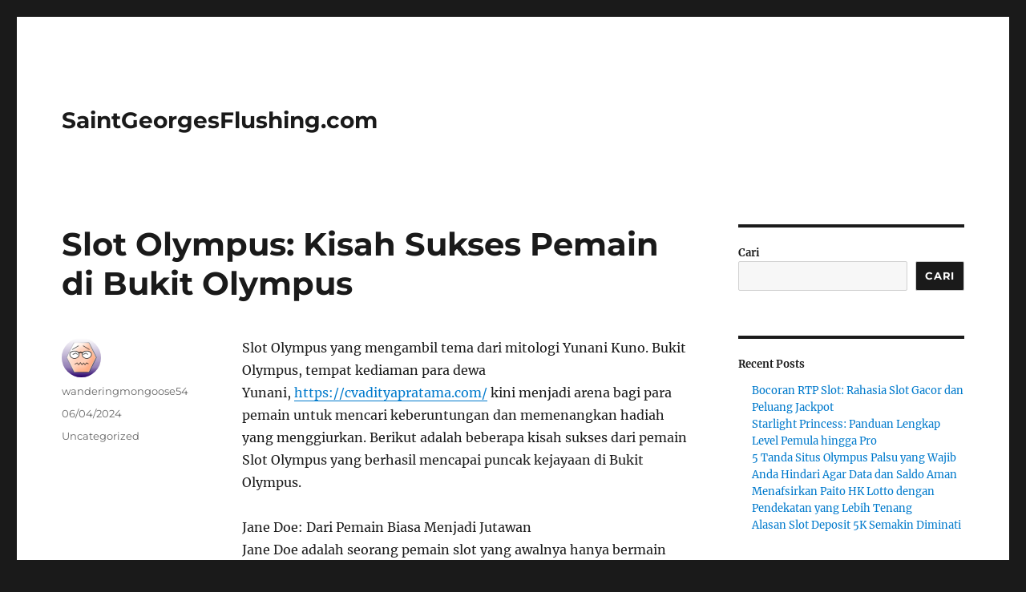

--- FILE ---
content_type: text/html; charset=UTF-8
request_url: https://www.saintgeorgesflushing.org/slot-olympus-kisah-sukses-pemain-di-bukit-olympus/
body_size: 12589
content:
<!DOCTYPE html>
<html lang="id" class="no-js">
<head>
	<meta charset="UTF-8">
	<meta name="viewport" content="width=device-width, initial-scale=1.0">
	<link rel="profile" href="https://gmpg.org/xfn/11">
		<script>(function(html){html.className = html.className.replace(/\bno-js\b/,'js')})(document.documentElement);</script>
<meta name='robots' content='index, follow, max-image-preview:large, max-snippet:-1, max-video-preview:-1' />

	<!-- This site is optimized with the Yoast SEO plugin v26.8 - https://yoast.com/product/yoast-seo-wordpress/ -->
	<title>Slot Olympus: Kisah Sukses Pemain di Bukit Olympus - SaintGeorgesFlushing.com</title>
	<link rel="canonical" href="https://www.saintgeorgesflushing.org/slot-olympus-kisah-sukses-pemain-di-bukit-olympus/" />
	<meta property="og:locale" content="id_ID" />
	<meta property="og:type" content="article" />
	<meta property="og:title" content="Slot Olympus: Kisah Sukses Pemain di Bukit Olympus - SaintGeorgesFlushing.com" />
	<meta property="og:description" content="Slot Olympus yang mengambil tema dari mitologi Yunani Kuno. Bukit Olympus, tempat kediaman para dewa Yunani, https://cvadityapratama.com/ kini menjadi arena bagi para pemain untuk mencari keberuntungan dan memenangkan hadiah yang menggiurkan. Berikut adalah beberapa kisah sukses dari pemain Slot Olympus yang berhasil mencapai puncak kejayaan di Bukit Olympus. Jane Doe: Dari Pemain Biasa Menjadi Jutawan Jane &hellip; Continue reading &quot;Slot Olympus: Kisah Sukses Pemain di Bukit Olympus&quot;" />
	<meta property="og:url" content="https://www.saintgeorgesflushing.org/slot-olympus-kisah-sukses-pemain-di-bukit-olympus/" />
	<meta property="og:site_name" content="SaintGeorgesFlushing.com" />
	<meta property="article:published_time" content="2024-06-04T02:03:31+00:00" />
	<meta name="author" content="wanderingmongoose54" />
	<meta name="twitter:card" content="summary_large_image" />
	<meta name="twitter:label1" content="Ditulis oleh" />
	<meta name="twitter:data1" content="wanderingmongoose54" />
	<meta name="twitter:label2" content="Estimasi waktu membaca" />
	<meta name="twitter:data2" content="2 menit" />
	<script type="application/ld+json" class="yoast-schema-graph">{"@context":"https://schema.org","@graph":[{"@type":"Article","@id":"https://www.saintgeorgesflushing.org/slot-olympus-kisah-sukses-pemain-di-bukit-olympus/#article","isPartOf":{"@id":"https://www.saintgeorgesflushing.org/slot-olympus-kisah-sukses-pemain-di-bukit-olympus/"},"author":{"name":"wanderingmongoose54","@id":"https://www.saintgeorgesflushing.org/#/schema/person/b2f1cfd3a808cb2cefa02c434d9480d5"},"headline":"Slot Olympus: Kisah Sukses Pemain di Bukit Olympus","datePublished":"2024-06-04T02:03:31+00:00","mainEntityOfPage":{"@id":"https://www.saintgeorgesflushing.org/slot-olympus-kisah-sukses-pemain-di-bukit-olympus/"},"wordCount":352,"articleSection":["Uncategorized"],"inLanguage":"id"},{"@type":"WebPage","@id":"https://www.saintgeorgesflushing.org/slot-olympus-kisah-sukses-pemain-di-bukit-olympus/","url":"https://www.saintgeorgesflushing.org/slot-olympus-kisah-sukses-pemain-di-bukit-olympus/","name":"Slot Olympus: Kisah Sukses Pemain di Bukit Olympus - SaintGeorgesFlushing.com","isPartOf":{"@id":"https://www.saintgeorgesflushing.org/#website"},"datePublished":"2024-06-04T02:03:31+00:00","author":{"@id":"https://www.saintgeorgesflushing.org/#/schema/person/b2f1cfd3a808cb2cefa02c434d9480d5"},"breadcrumb":{"@id":"https://www.saintgeorgesflushing.org/slot-olympus-kisah-sukses-pemain-di-bukit-olympus/#breadcrumb"},"inLanguage":"id","potentialAction":[{"@type":"ReadAction","target":["https://www.saintgeorgesflushing.org/slot-olympus-kisah-sukses-pemain-di-bukit-olympus/"]}]},{"@type":"BreadcrumbList","@id":"https://www.saintgeorgesflushing.org/slot-olympus-kisah-sukses-pemain-di-bukit-olympus/#breadcrumb","itemListElement":[{"@type":"ListItem","position":1,"name":"Home","item":"https://www.saintgeorgesflushing.org/"},{"@type":"ListItem","position":2,"name":"Slot Olympus: Kisah Sukses Pemain di Bukit Olympus"}]},{"@type":"WebSite","@id":"https://www.saintgeorgesflushing.org/#website","url":"https://www.saintgeorgesflushing.org/","name":"SaintGeorgesFlushing.com","description":"","potentialAction":[{"@type":"SearchAction","target":{"@type":"EntryPoint","urlTemplate":"https://www.saintgeorgesflushing.org/?s={search_term_string}"},"query-input":{"@type":"PropertyValueSpecification","valueRequired":true,"valueName":"search_term_string"}}],"inLanguage":"id"},{"@type":"Person","@id":"https://www.saintgeorgesflushing.org/#/schema/person/b2f1cfd3a808cb2cefa02c434d9480d5","name":"wanderingmongoose54","image":{"@type":"ImageObject","inLanguage":"id","@id":"https://www.saintgeorgesflushing.org/#/schema/person/image/","url":"https://secure.gravatar.com/avatar/826c5bdf52a80c7169d1d863881d83736bcc0d6e0e34f7ce75623e8d11594f63?s=96&d=wavatar&r=g","contentUrl":"https://secure.gravatar.com/avatar/826c5bdf52a80c7169d1d863881d83736bcc0d6e0e34f7ce75623e8d11594f63?s=96&d=wavatar&r=g","caption":"wanderingmongoose54"},"sameAs":["https://www.saintgeorgesflushing.org"],"url":"https://www.saintgeorgesflushing.org/author/wanderingmongoose54/"}]}</script>
	<!-- / Yoast SEO plugin. -->


<link rel="alternate" type="application/rss+xml" title="SaintGeorgesFlushing.com &raquo; Feed" href="https://www.saintgeorgesflushing.org/feed/" />
<link rel="alternate" type="application/rss+xml" title="SaintGeorgesFlushing.com &raquo; Umpan Komentar" href="https://www.saintgeorgesflushing.org/comments/feed/" />
<link rel="alternate" title="oEmbed (JSON)" type="application/json+oembed" href="https://www.saintgeorgesflushing.org/wp-json/oembed/1.0/embed?url=https%3A%2F%2Fwww.saintgeorgesflushing.org%2Fslot-olympus-kisah-sukses-pemain-di-bukit-olympus%2F" />
<link rel="alternate" title="oEmbed (XML)" type="text/xml+oembed" href="https://www.saintgeorgesflushing.org/wp-json/oembed/1.0/embed?url=https%3A%2F%2Fwww.saintgeorgesflushing.org%2Fslot-olympus-kisah-sukses-pemain-di-bukit-olympus%2F&#038;format=xml" />
<style id='wp-img-auto-sizes-contain-inline-css'>
img:is([sizes=auto i],[sizes^="auto," i]){contain-intrinsic-size:3000px 1500px}
/*# sourceURL=wp-img-auto-sizes-contain-inline-css */
</style>
<style id='wp-emoji-styles-inline-css'>

	img.wp-smiley, img.emoji {
		display: inline !important;
		border: none !important;
		box-shadow: none !important;
		height: 1em !important;
		width: 1em !important;
		margin: 0 0.07em !important;
		vertical-align: -0.1em !important;
		background: none !important;
		padding: 0 !important;
	}
/*# sourceURL=wp-emoji-styles-inline-css */
</style>
<style id='wp-block-library-inline-css'>
:root{--wp-block-synced-color:#7a00df;--wp-block-synced-color--rgb:122,0,223;--wp-bound-block-color:var(--wp-block-synced-color);--wp-editor-canvas-background:#ddd;--wp-admin-theme-color:#007cba;--wp-admin-theme-color--rgb:0,124,186;--wp-admin-theme-color-darker-10:#006ba1;--wp-admin-theme-color-darker-10--rgb:0,107,160.5;--wp-admin-theme-color-darker-20:#005a87;--wp-admin-theme-color-darker-20--rgb:0,90,135;--wp-admin-border-width-focus:2px}@media (min-resolution:192dpi){:root{--wp-admin-border-width-focus:1.5px}}.wp-element-button{cursor:pointer}:root .has-very-light-gray-background-color{background-color:#eee}:root .has-very-dark-gray-background-color{background-color:#313131}:root .has-very-light-gray-color{color:#eee}:root .has-very-dark-gray-color{color:#313131}:root .has-vivid-green-cyan-to-vivid-cyan-blue-gradient-background{background:linear-gradient(135deg,#00d084,#0693e3)}:root .has-purple-crush-gradient-background{background:linear-gradient(135deg,#34e2e4,#4721fb 50%,#ab1dfe)}:root .has-hazy-dawn-gradient-background{background:linear-gradient(135deg,#faaca8,#dad0ec)}:root .has-subdued-olive-gradient-background{background:linear-gradient(135deg,#fafae1,#67a671)}:root .has-atomic-cream-gradient-background{background:linear-gradient(135deg,#fdd79a,#004a59)}:root .has-nightshade-gradient-background{background:linear-gradient(135deg,#330968,#31cdcf)}:root .has-midnight-gradient-background{background:linear-gradient(135deg,#020381,#2874fc)}:root{--wp--preset--font-size--normal:16px;--wp--preset--font-size--huge:42px}.has-regular-font-size{font-size:1em}.has-larger-font-size{font-size:2.625em}.has-normal-font-size{font-size:var(--wp--preset--font-size--normal)}.has-huge-font-size{font-size:var(--wp--preset--font-size--huge)}.has-text-align-center{text-align:center}.has-text-align-left{text-align:left}.has-text-align-right{text-align:right}.has-fit-text{white-space:nowrap!important}#end-resizable-editor-section{display:none}.aligncenter{clear:both}.items-justified-left{justify-content:flex-start}.items-justified-center{justify-content:center}.items-justified-right{justify-content:flex-end}.items-justified-space-between{justify-content:space-between}.screen-reader-text{border:0;clip-path:inset(50%);height:1px;margin:-1px;overflow:hidden;padding:0;position:absolute;width:1px;word-wrap:normal!important}.screen-reader-text:focus{background-color:#ddd;clip-path:none;color:#444;display:block;font-size:1em;height:auto;left:5px;line-height:normal;padding:15px 23px 14px;text-decoration:none;top:5px;width:auto;z-index:100000}html :where(.has-border-color){border-style:solid}html :where([style*=border-top-color]){border-top-style:solid}html :where([style*=border-right-color]){border-right-style:solid}html :where([style*=border-bottom-color]){border-bottom-style:solid}html :where([style*=border-left-color]){border-left-style:solid}html :where([style*=border-width]){border-style:solid}html :where([style*=border-top-width]){border-top-style:solid}html :where([style*=border-right-width]){border-right-style:solid}html :where([style*=border-bottom-width]){border-bottom-style:solid}html :where([style*=border-left-width]){border-left-style:solid}html :where(img[class*=wp-image-]){height:auto;max-width:100%}:where(figure){margin:0 0 1em}html :where(.is-position-sticky){--wp-admin--admin-bar--position-offset:var(--wp-admin--admin-bar--height,0px)}@media screen and (max-width:600px){html :where(.is-position-sticky){--wp-admin--admin-bar--position-offset:0px}}

/*# sourceURL=wp-block-library-inline-css */
</style><style id='wp-block-archives-inline-css'>
.wp-block-archives{box-sizing:border-box}.wp-block-archives-dropdown label{display:block}
/*# sourceURL=https://www.saintgeorgesflushing.org/wp-includes/blocks/archives/style.min.css */
</style>
<style id='wp-block-categories-inline-css'>
.wp-block-categories{box-sizing:border-box}.wp-block-categories.alignleft{margin-right:2em}.wp-block-categories.alignright{margin-left:2em}.wp-block-categories.wp-block-categories-dropdown.aligncenter{text-align:center}.wp-block-categories .wp-block-categories__label{display:block;width:100%}
/*# sourceURL=https://www.saintgeorgesflushing.org/wp-includes/blocks/categories/style.min.css */
</style>
<style id='wp-block-heading-inline-css'>
h1:where(.wp-block-heading).has-background,h2:where(.wp-block-heading).has-background,h3:where(.wp-block-heading).has-background,h4:where(.wp-block-heading).has-background,h5:where(.wp-block-heading).has-background,h6:where(.wp-block-heading).has-background{padding:1.25em 2.375em}h1.has-text-align-left[style*=writing-mode]:where([style*=vertical-lr]),h1.has-text-align-right[style*=writing-mode]:where([style*=vertical-rl]),h2.has-text-align-left[style*=writing-mode]:where([style*=vertical-lr]),h2.has-text-align-right[style*=writing-mode]:where([style*=vertical-rl]),h3.has-text-align-left[style*=writing-mode]:where([style*=vertical-lr]),h3.has-text-align-right[style*=writing-mode]:where([style*=vertical-rl]),h4.has-text-align-left[style*=writing-mode]:where([style*=vertical-lr]),h4.has-text-align-right[style*=writing-mode]:where([style*=vertical-rl]),h5.has-text-align-left[style*=writing-mode]:where([style*=vertical-lr]),h5.has-text-align-right[style*=writing-mode]:where([style*=vertical-rl]),h6.has-text-align-left[style*=writing-mode]:where([style*=vertical-lr]),h6.has-text-align-right[style*=writing-mode]:where([style*=vertical-rl]){rotate:180deg}
/*# sourceURL=https://www.saintgeorgesflushing.org/wp-includes/blocks/heading/style.min.css */
</style>
<style id='wp-block-latest-comments-inline-css'>
ol.wp-block-latest-comments{box-sizing:border-box;margin-left:0}:where(.wp-block-latest-comments:not([style*=line-height] .wp-block-latest-comments__comment)){line-height:1.1}:where(.wp-block-latest-comments:not([style*=line-height] .wp-block-latest-comments__comment-excerpt p)){line-height:1.8}.has-dates :where(.wp-block-latest-comments:not([style*=line-height])),.has-excerpts :where(.wp-block-latest-comments:not([style*=line-height])){line-height:1.5}.wp-block-latest-comments .wp-block-latest-comments{padding-left:0}.wp-block-latest-comments__comment{list-style:none;margin-bottom:1em}.has-avatars .wp-block-latest-comments__comment{list-style:none;min-height:2.25em}.has-avatars .wp-block-latest-comments__comment .wp-block-latest-comments__comment-excerpt,.has-avatars .wp-block-latest-comments__comment .wp-block-latest-comments__comment-meta{margin-left:3.25em}.wp-block-latest-comments__comment-excerpt p{font-size:.875em;margin:.36em 0 1.4em}.wp-block-latest-comments__comment-date{display:block;font-size:.75em}.wp-block-latest-comments .avatar,.wp-block-latest-comments__comment-avatar{border-radius:1.5em;display:block;float:left;height:2.5em;margin-right:.75em;width:2.5em}.wp-block-latest-comments[class*=-font-size] a,.wp-block-latest-comments[style*=font-size] a{font-size:inherit}
/*# sourceURL=https://www.saintgeorgesflushing.org/wp-includes/blocks/latest-comments/style.min.css */
</style>
<style id='wp-block-latest-posts-inline-css'>
.wp-block-latest-posts{box-sizing:border-box}.wp-block-latest-posts.alignleft{margin-right:2em}.wp-block-latest-posts.alignright{margin-left:2em}.wp-block-latest-posts.wp-block-latest-posts__list{list-style:none}.wp-block-latest-posts.wp-block-latest-posts__list li{clear:both;overflow-wrap:break-word}.wp-block-latest-posts.is-grid{display:flex;flex-wrap:wrap}.wp-block-latest-posts.is-grid li{margin:0 1.25em 1.25em 0;width:100%}@media (min-width:600px){.wp-block-latest-posts.columns-2 li{width:calc(50% - .625em)}.wp-block-latest-posts.columns-2 li:nth-child(2n){margin-right:0}.wp-block-latest-posts.columns-3 li{width:calc(33.33333% - .83333em)}.wp-block-latest-posts.columns-3 li:nth-child(3n){margin-right:0}.wp-block-latest-posts.columns-4 li{width:calc(25% - .9375em)}.wp-block-latest-posts.columns-4 li:nth-child(4n){margin-right:0}.wp-block-latest-posts.columns-5 li{width:calc(20% - 1em)}.wp-block-latest-posts.columns-5 li:nth-child(5n){margin-right:0}.wp-block-latest-posts.columns-6 li{width:calc(16.66667% - 1.04167em)}.wp-block-latest-posts.columns-6 li:nth-child(6n){margin-right:0}}:root :where(.wp-block-latest-posts.is-grid){padding:0}:root :where(.wp-block-latest-posts.wp-block-latest-posts__list){padding-left:0}.wp-block-latest-posts__post-author,.wp-block-latest-posts__post-date{display:block;font-size:.8125em}.wp-block-latest-posts__post-excerpt,.wp-block-latest-posts__post-full-content{margin-bottom:1em;margin-top:.5em}.wp-block-latest-posts__featured-image a{display:inline-block}.wp-block-latest-posts__featured-image img{height:auto;max-width:100%;width:auto}.wp-block-latest-posts__featured-image.alignleft{float:left;margin-right:1em}.wp-block-latest-posts__featured-image.alignright{float:right;margin-left:1em}.wp-block-latest-posts__featured-image.aligncenter{margin-bottom:1em;text-align:center}
/*# sourceURL=https://www.saintgeorgesflushing.org/wp-includes/blocks/latest-posts/style.min.css */
</style>
<style id='wp-block-search-inline-css'>
.wp-block-search__button{margin-left:10px;word-break:normal}.wp-block-search__button.has-icon{line-height:0}.wp-block-search__button svg{height:1.25em;min-height:24px;min-width:24px;width:1.25em;fill:currentColor;vertical-align:text-bottom}:where(.wp-block-search__button){border:1px solid #ccc;padding:6px 10px}.wp-block-search__inside-wrapper{display:flex;flex:auto;flex-wrap:nowrap;max-width:100%}.wp-block-search__label{width:100%}.wp-block-search.wp-block-search__button-only .wp-block-search__button{box-sizing:border-box;display:flex;flex-shrink:0;justify-content:center;margin-left:0;max-width:100%}.wp-block-search.wp-block-search__button-only .wp-block-search__inside-wrapper{min-width:0!important;transition-property:width}.wp-block-search.wp-block-search__button-only .wp-block-search__input{flex-basis:100%;transition-duration:.3s}.wp-block-search.wp-block-search__button-only.wp-block-search__searchfield-hidden,.wp-block-search.wp-block-search__button-only.wp-block-search__searchfield-hidden .wp-block-search__inside-wrapper{overflow:hidden}.wp-block-search.wp-block-search__button-only.wp-block-search__searchfield-hidden .wp-block-search__input{border-left-width:0!important;border-right-width:0!important;flex-basis:0;flex-grow:0;margin:0;min-width:0!important;padding-left:0!important;padding-right:0!important;width:0!important}:where(.wp-block-search__input){appearance:none;border:1px solid #949494;flex-grow:1;font-family:inherit;font-size:inherit;font-style:inherit;font-weight:inherit;letter-spacing:inherit;line-height:inherit;margin-left:0;margin-right:0;min-width:3rem;padding:8px;text-decoration:unset!important;text-transform:inherit}:where(.wp-block-search__button-inside .wp-block-search__inside-wrapper){background-color:#fff;border:1px solid #949494;box-sizing:border-box;padding:4px}:where(.wp-block-search__button-inside .wp-block-search__inside-wrapper) .wp-block-search__input{border:none;border-radius:0;padding:0 4px}:where(.wp-block-search__button-inside .wp-block-search__inside-wrapper) .wp-block-search__input:focus{outline:none}:where(.wp-block-search__button-inside .wp-block-search__inside-wrapper) :where(.wp-block-search__button){padding:4px 8px}.wp-block-search.aligncenter .wp-block-search__inside-wrapper{margin:auto}.wp-block[data-align=right] .wp-block-search.wp-block-search__button-only .wp-block-search__inside-wrapper{float:right}
/*# sourceURL=https://www.saintgeorgesflushing.org/wp-includes/blocks/search/style.min.css */
</style>
<style id='wp-block-search-theme-inline-css'>
.wp-block-search .wp-block-search__label{font-weight:700}.wp-block-search__button{border:1px solid #ccc;padding:.375em .625em}
/*# sourceURL=https://www.saintgeorgesflushing.org/wp-includes/blocks/search/theme.min.css */
</style>
<style id='wp-block-group-inline-css'>
.wp-block-group{box-sizing:border-box}:where(.wp-block-group.wp-block-group-is-layout-constrained){position:relative}
/*# sourceURL=https://www.saintgeorgesflushing.org/wp-includes/blocks/group/style.min.css */
</style>
<style id='wp-block-group-theme-inline-css'>
:where(.wp-block-group.has-background){padding:1.25em 2.375em}
/*# sourceURL=https://www.saintgeorgesflushing.org/wp-includes/blocks/group/theme.min.css */
</style>
<style id='global-styles-inline-css'>
:root{--wp--preset--aspect-ratio--square: 1;--wp--preset--aspect-ratio--4-3: 4/3;--wp--preset--aspect-ratio--3-4: 3/4;--wp--preset--aspect-ratio--3-2: 3/2;--wp--preset--aspect-ratio--2-3: 2/3;--wp--preset--aspect-ratio--16-9: 16/9;--wp--preset--aspect-ratio--9-16: 9/16;--wp--preset--color--black: #000000;--wp--preset--color--cyan-bluish-gray: #abb8c3;--wp--preset--color--white: #fff;--wp--preset--color--pale-pink: #f78da7;--wp--preset--color--vivid-red: #cf2e2e;--wp--preset--color--luminous-vivid-orange: #ff6900;--wp--preset--color--luminous-vivid-amber: #fcb900;--wp--preset--color--light-green-cyan: #7bdcb5;--wp--preset--color--vivid-green-cyan: #00d084;--wp--preset--color--pale-cyan-blue: #8ed1fc;--wp--preset--color--vivid-cyan-blue: #0693e3;--wp--preset--color--vivid-purple: #9b51e0;--wp--preset--color--dark-gray: #1a1a1a;--wp--preset--color--medium-gray: #686868;--wp--preset--color--light-gray: #e5e5e5;--wp--preset--color--blue-gray: #4d545c;--wp--preset--color--bright-blue: #007acc;--wp--preset--color--light-blue: #9adffd;--wp--preset--color--dark-brown: #402b30;--wp--preset--color--medium-brown: #774e24;--wp--preset--color--dark-red: #640c1f;--wp--preset--color--bright-red: #ff675f;--wp--preset--color--yellow: #ffef8e;--wp--preset--gradient--vivid-cyan-blue-to-vivid-purple: linear-gradient(135deg,rgb(6,147,227) 0%,rgb(155,81,224) 100%);--wp--preset--gradient--light-green-cyan-to-vivid-green-cyan: linear-gradient(135deg,rgb(122,220,180) 0%,rgb(0,208,130) 100%);--wp--preset--gradient--luminous-vivid-amber-to-luminous-vivid-orange: linear-gradient(135deg,rgb(252,185,0) 0%,rgb(255,105,0) 100%);--wp--preset--gradient--luminous-vivid-orange-to-vivid-red: linear-gradient(135deg,rgb(255,105,0) 0%,rgb(207,46,46) 100%);--wp--preset--gradient--very-light-gray-to-cyan-bluish-gray: linear-gradient(135deg,rgb(238,238,238) 0%,rgb(169,184,195) 100%);--wp--preset--gradient--cool-to-warm-spectrum: linear-gradient(135deg,rgb(74,234,220) 0%,rgb(151,120,209) 20%,rgb(207,42,186) 40%,rgb(238,44,130) 60%,rgb(251,105,98) 80%,rgb(254,248,76) 100%);--wp--preset--gradient--blush-light-purple: linear-gradient(135deg,rgb(255,206,236) 0%,rgb(152,150,240) 100%);--wp--preset--gradient--blush-bordeaux: linear-gradient(135deg,rgb(254,205,165) 0%,rgb(254,45,45) 50%,rgb(107,0,62) 100%);--wp--preset--gradient--luminous-dusk: linear-gradient(135deg,rgb(255,203,112) 0%,rgb(199,81,192) 50%,rgb(65,88,208) 100%);--wp--preset--gradient--pale-ocean: linear-gradient(135deg,rgb(255,245,203) 0%,rgb(182,227,212) 50%,rgb(51,167,181) 100%);--wp--preset--gradient--electric-grass: linear-gradient(135deg,rgb(202,248,128) 0%,rgb(113,206,126) 100%);--wp--preset--gradient--midnight: linear-gradient(135deg,rgb(2,3,129) 0%,rgb(40,116,252) 100%);--wp--preset--font-size--small: 13px;--wp--preset--font-size--medium: 20px;--wp--preset--font-size--large: 36px;--wp--preset--font-size--x-large: 42px;--wp--preset--spacing--20: 0.44rem;--wp--preset--spacing--30: 0.67rem;--wp--preset--spacing--40: 1rem;--wp--preset--spacing--50: 1.5rem;--wp--preset--spacing--60: 2.25rem;--wp--preset--spacing--70: 3.38rem;--wp--preset--spacing--80: 5.06rem;--wp--preset--shadow--natural: 6px 6px 9px rgba(0, 0, 0, 0.2);--wp--preset--shadow--deep: 12px 12px 50px rgba(0, 0, 0, 0.4);--wp--preset--shadow--sharp: 6px 6px 0px rgba(0, 0, 0, 0.2);--wp--preset--shadow--outlined: 6px 6px 0px -3px rgb(255, 255, 255), 6px 6px rgb(0, 0, 0);--wp--preset--shadow--crisp: 6px 6px 0px rgb(0, 0, 0);}:where(.is-layout-flex){gap: 0.5em;}:where(.is-layout-grid){gap: 0.5em;}body .is-layout-flex{display: flex;}.is-layout-flex{flex-wrap: wrap;align-items: center;}.is-layout-flex > :is(*, div){margin: 0;}body .is-layout-grid{display: grid;}.is-layout-grid > :is(*, div){margin: 0;}:where(.wp-block-columns.is-layout-flex){gap: 2em;}:where(.wp-block-columns.is-layout-grid){gap: 2em;}:where(.wp-block-post-template.is-layout-flex){gap: 1.25em;}:where(.wp-block-post-template.is-layout-grid){gap: 1.25em;}.has-black-color{color: var(--wp--preset--color--black) !important;}.has-cyan-bluish-gray-color{color: var(--wp--preset--color--cyan-bluish-gray) !important;}.has-white-color{color: var(--wp--preset--color--white) !important;}.has-pale-pink-color{color: var(--wp--preset--color--pale-pink) !important;}.has-vivid-red-color{color: var(--wp--preset--color--vivid-red) !important;}.has-luminous-vivid-orange-color{color: var(--wp--preset--color--luminous-vivid-orange) !important;}.has-luminous-vivid-amber-color{color: var(--wp--preset--color--luminous-vivid-amber) !important;}.has-light-green-cyan-color{color: var(--wp--preset--color--light-green-cyan) !important;}.has-vivid-green-cyan-color{color: var(--wp--preset--color--vivid-green-cyan) !important;}.has-pale-cyan-blue-color{color: var(--wp--preset--color--pale-cyan-blue) !important;}.has-vivid-cyan-blue-color{color: var(--wp--preset--color--vivid-cyan-blue) !important;}.has-vivid-purple-color{color: var(--wp--preset--color--vivid-purple) !important;}.has-black-background-color{background-color: var(--wp--preset--color--black) !important;}.has-cyan-bluish-gray-background-color{background-color: var(--wp--preset--color--cyan-bluish-gray) !important;}.has-white-background-color{background-color: var(--wp--preset--color--white) !important;}.has-pale-pink-background-color{background-color: var(--wp--preset--color--pale-pink) !important;}.has-vivid-red-background-color{background-color: var(--wp--preset--color--vivid-red) !important;}.has-luminous-vivid-orange-background-color{background-color: var(--wp--preset--color--luminous-vivid-orange) !important;}.has-luminous-vivid-amber-background-color{background-color: var(--wp--preset--color--luminous-vivid-amber) !important;}.has-light-green-cyan-background-color{background-color: var(--wp--preset--color--light-green-cyan) !important;}.has-vivid-green-cyan-background-color{background-color: var(--wp--preset--color--vivid-green-cyan) !important;}.has-pale-cyan-blue-background-color{background-color: var(--wp--preset--color--pale-cyan-blue) !important;}.has-vivid-cyan-blue-background-color{background-color: var(--wp--preset--color--vivid-cyan-blue) !important;}.has-vivid-purple-background-color{background-color: var(--wp--preset--color--vivid-purple) !important;}.has-black-border-color{border-color: var(--wp--preset--color--black) !important;}.has-cyan-bluish-gray-border-color{border-color: var(--wp--preset--color--cyan-bluish-gray) !important;}.has-white-border-color{border-color: var(--wp--preset--color--white) !important;}.has-pale-pink-border-color{border-color: var(--wp--preset--color--pale-pink) !important;}.has-vivid-red-border-color{border-color: var(--wp--preset--color--vivid-red) !important;}.has-luminous-vivid-orange-border-color{border-color: var(--wp--preset--color--luminous-vivid-orange) !important;}.has-luminous-vivid-amber-border-color{border-color: var(--wp--preset--color--luminous-vivid-amber) !important;}.has-light-green-cyan-border-color{border-color: var(--wp--preset--color--light-green-cyan) !important;}.has-vivid-green-cyan-border-color{border-color: var(--wp--preset--color--vivid-green-cyan) !important;}.has-pale-cyan-blue-border-color{border-color: var(--wp--preset--color--pale-cyan-blue) !important;}.has-vivid-cyan-blue-border-color{border-color: var(--wp--preset--color--vivid-cyan-blue) !important;}.has-vivid-purple-border-color{border-color: var(--wp--preset--color--vivid-purple) !important;}.has-vivid-cyan-blue-to-vivid-purple-gradient-background{background: var(--wp--preset--gradient--vivid-cyan-blue-to-vivid-purple) !important;}.has-light-green-cyan-to-vivid-green-cyan-gradient-background{background: var(--wp--preset--gradient--light-green-cyan-to-vivid-green-cyan) !important;}.has-luminous-vivid-amber-to-luminous-vivid-orange-gradient-background{background: var(--wp--preset--gradient--luminous-vivid-amber-to-luminous-vivid-orange) !important;}.has-luminous-vivid-orange-to-vivid-red-gradient-background{background: var(--wp--preset--gradient--luminous-vivid-orange-to-vivid-red) !important;}.has-very-light-gray-to-cyan-bluish-gray-gradient-background{background: var(--wp--preset--gradient--very-light-gray-to-cyan-bluish-gray) !important;}.has-cool-to-warm-spectrum-gradient-background{background: var(--wp--preset--gradient--cool-to-warm-spectrum) !important;}.has-blush-light-purple-gradient-background{background: var(--wp--preset--gradient--blush-light-purple) !important;}.has-blush-bordeaux-gradient-background{background: var(--wp--preset--gradient--blush-bordeaux) !important;}.has-luminous-dusk-gradient-background{background: var(--wp--preset--gradient--luminous-dusk) !important;}.has-pale-ocean-gradient-background{background: var(--wp--preset--gradient--pale-ocean) !important;}.has-electric-grass-gradient-background{background: var(--wp--preset--gradient--electric-grass) !important;}.has-midnight-gradient-background{background: var(--wp--preset--gradient--midnight) !important;}.has-small-font-size{font-size: var(--wp--preset--font-size--small) !important;}.has-medium-font-size{font-size: var(--wp--preset--font-size--medium) !important;}.has-large-font-size{font-size: var(--wp--preset--font-size--large) !important;}.has-x-large-font-size{font-size: var(--wp--preset--font-size--x-large) !important;}
/*# sourceURL=global-styles-inline-css */
</style>

<style id='classic-theme-styles-inline-css'>
/*! This file is auto-generated */
.wp-block-button__link{color:#fff;background-color:#32373c;border-radius:9999px;box-shadow:none;text-decoration:none;padding:calc(.667em + 2px) calc(1.333em + 2px);font-size:1.125em}.wp-block-file__button{background:#32373c;color:#fff;text-decoration:none}
/*# sourceURL=/wp-includes/css/classic-themes.min.css */
</style>
<link rel='stylesheet' id='twentysixteen-fonts-css' href='https://www.saintgeorgesflushing.org/wp-content/themes/twentysixteen/fonts/merriweather-plus-montserrat-plus-inconsolata.css?ver=20230328' media='all' />
<link rel='stylesheet' id='genericons-css' href='https://www.saintgeorgesflushing.org/wp-content/themes/twentysixteen/genericons/genericons.css?ver=20201208' media='all' />
<link rel='stylesheet' id='twentysixteen-style-css' href='https://www.saintgeorgesflushing.org/wp-content/themes/twentysixteen/style.css?ver=20250715' media='all' />
<link rel='stylesheet' id='twentysixteen-block-style-css' href='https://www.saintgeorgesflushing.org/wp-content/themes/twentysixteen/css/blocks.css?ver=20240817' media='all' />
<script src="https://www.saintgeorgesflushing.org/wp-includes/js/jquery/jquery.min.js?ver=3.7.1" id="jquery-core-js"></script>
<script src="https://www.saintgeorgesflushing.org/wp-includes/js/jquery/jquery-migrate.min.js?ver=3.4.1" id="jquery-migrate-js"></script>
<script id="twentysixteen-script-js-extra">
var screenReaderText = {"expand":"expand child menu","collapse":"collapse child menu"};
//# sourceURL=twentysixteen-script-js-extra
</script>
<script src="https://www.saintgeorgesflushing.org/wp-content/themes/twentysixteen/js/functions.js?ver=20230629" id="twentysixteen-script-js" defer data-wp-strategy="defer"></script>
<link rel="https://api.w.org/" href="https://www.saintgeorgesflushing.org/wp-json/" /><link rel="alternate" title="JSON" type="application/json" href="https://www.saintgeorgesflushing.org/wp-json/wp/v2/posts/917" /><link rel="EditURI" type="application/rsd+xml" title="RSD" href="https://www.saintgeorgesflushing.org/xmlrpc.php?rsd" />
<meta name="generator" content="WordPress 6.9" />
<link rel='shortlink' href='https://www.saintgeorgesflushing.org/?p=917' />
</head>

<body class="wp-singular post-template-default single single-post postid-917 single-format-standard wp-embed-responsive wp-theme-twentysixteen">
<div id="page" class="site">
	<div class="site-inner">
		<a class="skip-link screen-reader-text" href="#content">
			Skip to content		</a>

		<header id="masthead" class="site-header">
			<div class="site-header-main">
				<div class="site-branding">
																					<p class="site-title"><a href="https://www.saintgeorgesflushing.org/" rel="home" >SaintGeorgesFlushing.com</a></p>
										</div><!-- .site-branding -->

							</div><!-- .site-header-main -->

					</header><!-- .site-header -->

		<div id="content" class="site-content">

<div id="primary" class="content-area">
	<main id="main" class="site-main">
		
<article id="post-917" class="post-917 post type-post status-publish format-standard hentry category-uncategorized">
	<header class="entry-header">
		<h1 class="entry-title">Slot Olympus: Kisah Sukses Pemain di Bukit Olympus</h1>	</header><!-- .entry-header -->

	
	
	<div class="entry-content">
		<p>Slot Olympus yang mengambil tema dari mitologi Yunani Kuno. Bukit Olympus, tempat kediaman para dewa Yunani, <a href="https://cvadityapratama.com/">https://cvadityapratama.com/</a> kini menjadi arena bagi para pemain untuk mencari keberuntungan dan memenangkan hadiah yang menggiurkan. Berikut adalah beberapa kisah sukses dari pemain Slot Olympus yang berhasil mencapai puncak kejayaan di Bukit Olympus.</p>
<p>Jane Doe: Dari Pemain Biasa Menjadi Jutawan<br />
Jane Doe adalah seorang pemain slot yang awalnya hanya bermain untuk hiburan. Namun, suatu hari, ketika bermain Slot Olympus, Jane berhasil memenangkan jackpot progresif yang mencapai jutaan dolar. Dari pemain biasa, Jane berubah menjadi jutawan dalam sekejap mata. Kisah sukses Jane menjadi inspirasi bagi banyak pemain lain yang berharap mengikuti jejaknya di Bukit Olympus.</p>
<p>John Smith: Strategi Menang di Slot Olympus<br />
John Smith adalah seorang pemain yang percaya bahwa kemenangan di slot tidak hanya bergantung pada keberuntungan, tetapi juga strategi. Dengan menggunakan strategi taruhan yang cermat, manfaatkan fitur bonus, dan mengelola bankroll dengan bijak, John berhasil memenangkan hadiah besar di Slot Olympus. Kisah sukses John menunjukkan bahwa dengan strategi yang tepat, siapa saja bisa berhasil di Bukit Olympus.</p>
<p>Emily Johnson: Konsistensi Menuju Kesuksesan<br />
Emily Johnson mewakili kisah sukses yang didasarkan pada konsistensi dan ketekunan. Dengan bermain Slot Olympus secara teratur dan selalu mematuhi anggaran yang telah ditetapkan, Emily berhasil memenangkan hadiah yang signifikan. Kisah Emily menunjukkan bahwa kesuksesan di Bukit Olympus tidak selalu tentang keberuntungan semalam, tetapi juga tentang konsistensi dalam bermain dan mengelola bankroll.</p>
<p>Kesimpulan<br />
Kisah sukses para pemain di Slot Olympus menunjukkan bahwa Bukit Olympus bukan hanya tempat kediaman para dewa Yunani, tetapi juga arena bagi para pemain untuk mencapai kesuksesan dan memenangkan hadiah besar. Dari kisah Jane Doe yang berubah menjadi jutawan, John Smith yang menang dengan strategi, hingga Emily Johnson yang konsisten, setiap pemain memiliki cerita unik tentang bagaimana mereka berhasil di Bukit Olympus. Untuk para pemain yang ingin mengikuti jejak mereka, ingatlah bahwa kunci sukses adalah kombinasi antara strategi yang baik, pengelolaan bankroll yang efektif, dan sedikit keberuntungan. Jadi, siapkan diri Anda untuk petualangan di Bukit Olympus dan siapkan strategi Anda untuk mungkin menjadi bagian dari kisah sukses berikutnya di Slot Olympus!</p>
	</div><!-- .entry-content -->

	<footer class="entry-footer">
		<span class="byline"><img alt='' src='https://secure.gravatar.com/avatar/826c5bdf52a80c7169d1d863881d83736bcc0d6e0e34f7ce75623e8d11594f63?s=49&#038;d=wavatar&#038;r=g' srcset='https://secure.gravatar.com/avatar/826c5bdf52a80c7169d1d863881d83736bcc0d6e0e34f7ce75623e8d11594f63?s=98&#038;d=wavatar&#038;r=g 2x' class='avatar avatar-49 photo' height='49' width='49' decoding='async'/><span class="screen-reader-text">Author </span><span class="author vcard"><a class="url fn n" href="https://www.saintgeorgesflushing.org/author/wanderingmongoose54/">wanderingmongoose54</a></span></span><span class="posted-on"><span class="screen-reader-text">Posted on </span><a href="https://www.saintgeorgesflushing.org/slot-olympus-kisah-sukses-pemain-di-bukit-olympus/" rel="bookmark"><time class="entry-date published updated" datetime="2024-06-04T09:03:31+07:00">06/04/2024</time></a></span><span class="cat-links"><span class="screen-reader-text">Categories </span><a href="https://www.saintgeorgesflushing.org/category/uncategorized/" rel="category tag">Uncategorized</a></span>			</footer><!-- .entry-footer -->
</article><!-- #post-917 -->

	<nav class="navigation post-navigation" aria-label="Pos">
		<h2 class="screen-reader-text">Navigasi pos</h2>
		<div class="nav-links"><div class="nav-previous"><a href="https://www.saintgeorgesflushing.org/situs-slot-depo-25-bonus-25-adalah-permainan-judi-yang-sangat-populer-di-kalangan-penggemar-judi-online/" rel="prev"><span class="meta-nav" aria-hidden="true">Previous</span> <span class="screen-reader-text">Previous post:</span> <span class="post-title">Situs Slot Depo 25 Bonus 25 Adalah Permainan Judi Yang Sangat Populer Di Kalangan Penggemar Judi Online</span></a></div><div class="nav-next"><a href="https://www.saintgeorgesflushing.org/keamanan-adalah-faktor-penting-dalam-perjudian-online/" rel="next"><span class="meta-nav" aria-hidden="true">Next</span> <span class="screen-reader-text">Next post:</span> <span class="post-title">Keamanan Adalah Faktor Penting Dalam Perjudian Online</span></a></div></div>
	</nav>
	</main><!-- .site-main -->

	
</div><!-- .content-area -->


	<aside id="secondary" class="sidebar widget-area">
		<section id="block-2" class="widget widget_block widget_search"><form role="search" method="get" action="https://www.saintgeorgesflushing.org/" class="wp-block-search__button-outside wp-block-search__text-button wp-block-search"    ><label class="wp-block-search__label" for="wp-block-search__input-1" >Cari</label><div class="wp-block-search__inside-wrapper" ><input class="wp-block-search__input" id="wp-block-search__input-1" placeholder="" value="" type="search" name="s" required /><button aria-label="Cari" class="wp-block-search__button wp-element-button" type="submit" >Cari</button></div></form></section><section id="block-3" class="widget widget_block">
<div class="wp-block-group"><div class="wp-block-group__inner-container is-layout-flow wp-block-group-is-layout-flow">
<h4 class="wp-block-heading">Recent Posts</h4>


<ul class="wp-block-latest-posts__list wp-block-latest-posts"><li><a class="wp-block-latest-posts__post-title" href="https://www.saintgeorgesflushing.org/bocoran-rtp-slot-rahasia-slot-gacor-dan-peluang-jackpot/">Bocoran RTP Slot: Rahasia Slot Gacor dan Peluang Jackpot</a></li>
<li><a class="wp-block-latest-posts__post-title" href="https://www.saintgeorgesflushing.org/starlight-princess-panduan-lengkap-level-pemula-hingga-pro/">Starlight Princess: Panduan Lengkap Level Pemula hingga Pro</a></li>
<li><a class="wp-block-latest-posts__post-title" href="https://www.saintgeorgesflushing.org/5-tanda-situs-olympus-palsu-yang-wajib-anda-hindari-agar-data-dan-saldo-aman/">5 Tanda Situs Olympus Palsu yang Wajib Anda Hindari Agar Data dan Saldo Aman</a></li>
<li><a class="wp-block-latest-posts__post-title" href="https://www.saintgeorgesflushing.org/menafsirkan-paito-hk-lotto-dengan-pendekatan-yang-lebih-tenang/">Menafsirkan Paito HK Lotto dengan Pendekatan yang Lebih Tenang</a></li>
<li><a class="wp-block-latest-posts__post-title" href="https://www.saintgeorgesflushing.org/alasan-slot-deposit-5k-semakin-diminati/">Alasan Slot Deposit 5K Semakin Diminati</a></li>
</ul></div></div>
</section><section id="block-4" class="widget widget_block">
<div class="wp-block-group"><div class="wp-block-group__inner-container is-layout-flow wp-block-group-is-layout-flow">
<h4 class="wp-block-heading">Recent Comments</h4>


<div class="no-comments wp-block-latest-comments">Tidak ada komentar untuk ditampilkan.</div></div></div>
</section><section id="block-5" class="widget widget_block">
<div class="wp-block-group"><div class="wp-block-group__inner-container is-layout-flow wp-block-group-is-layout-flow">
<h4 class="wp-block-heading">Archives</h4>


<ul class="wp-block-archives-list wp-block-archives">	<li><a href='https://www.saintgeorgesflushing.org/2026/01/'>Januari 2026</a></li>
	<li><a href='https://www.saintgeorgesflushing.org/2025/12/'>Desember 2025</a></li>
	<li><a href='https://www.saintgeorgesflushing.org/2025/11/'>November 2025</a></li>
	<li><a href='https://www.saintgeorgesflushing.org/2025/10/'>Oktober 2025</a></li>
	<li><a href='https://www.saintgeorgesflushing.org/2025/09/'>September 2025</a></li>
	<li><a href='https://www.saintgeorgesflushing.org/2025/07/'>Juli 2025</a></li>
	<li><a href='https://www.saintgeorgesflushing.org/2025/06/'>Juni 2025</a></li>
	<li><a href='https://www.saintgeorgesflushing.org/2025/05/'>Mei 2025</a></li>
	<li><a href='https://www.saintgeorgesflushing.org/2025/04/'>April 2025</a></li>
	<li><a href='https://www.saintgeorgesflushing.org/2025/03/'>Maret 2025</a></li>
	<li><a href='https://www.saintgeorgesflushing.org/2025/02/'>Februari 2025</a></li>
	<li><a href='https://www.saintgeorgesflushing.org/2025/01/'>Januari 2025</a></li>
	<li><a href='https://www.saintgeorgesflushing.org/2024/12/'>Desember 2024</a></li>
	<li><a href='https://www.saintgeorgesflushing.org/2024/11/'>November 2024</a></li>
	<li><a href='https://www.saintgeorgesflushing.org/2024/10/'>Oktober 2024</a></li>
	<li><a href='https://www.saintgeorgesflushing.org/2024/09/'>September 2024</a></li>
	<li><a href='https://www.saintgeorgesflushing.org/2024/08/'>Agustus 2024</a></li>
	<li><a href='https://www.saintgeorgesflushing.org/2024/07/'>Juli 2024</a></li>
	<li><a href='https://www.saintgeorgesflushing.org/2024/06/'>Juni 2024</a></li>
	<li><a href='https://www.saintgeorgesflushing.org/2024/05/'>Mei 2024</a></li>
	<li><a href='https://www.saintgeorgesflushing.org/2024/04/'>April 2024</a></li>
	<li><a href='https://www.saintgeorgesflushing.org/2024/03/'>Maret 2024</a></li>
	<li><a href='https://www.saintgeorgesflushing.org/2024/02/'>Februari 2024</a></li>
	<li><a href='https://www.saintgeorgesflushing.org/2024/01/'>Januari 2024</a></li>
</ul></div></div>
</section><section id="block-6" class="widget widget_block">
<div class="wp-block-group"><div class="wp-block-group__inner-container is-layout-flow wp-block-group-is-layout-flow">
<h4 class="wp-block-heading">Categories</h4>


<ul class="wp-block-categories-list wp-block-categories">	<li class="cat-item cat-item-653"><a href="https://www.saintgeorgesflushing.org/category/alam/">Alam</a>
</li>
	<li class="cat-item cat-item-229"><a href="https://www.saintgeorgesflushing.org/category/animal/">Animal</a>
</li>
	<li class="cat-item cat-item-448"><a href="https://www.saintgeorgesflushing.org/category/applications/">Applications</a>
</li>
	<li class="cat-item cat-item-3"><a href="https://www.saintgeorgesflushing.org/category/berita/">Berita</a>
</li>
	<li class="cat-item cat-item-1499"><a href="https://www.saintgeorgesflushing.org/category/budaya/">Budaya</a>
</li>
	<li class="cat-item cat-item-206"><a href="https://www.saintgeorgesflushing.org/category/car/">Car</a>
</li>
	<li class="cat-item cat-item-360"><a href="https://www.saintgeorgesflushing.org/category/celebrity/">Celebrity</a>
</li>
	<li class="cat-item cat-item-344"><a href="https://www.saintgeorgesflushing.org/category/charity/">Charity</a>
</li>
	<li class="cat-item cat-item-214"><a href="https://www.saintgeorgesflushing.org/category/computer/">Computer</a>
</li>
	<li class="cat-item cat-item-169"><a href="https://www.saintgeorgesflushing.org/category/country/">Country</a>
</li>
	<li class="cat-item cat-item-274"><a href="https://www.saintgeorgesflushing.org/category/crime/">Crime</a>
</li>
	<li class="cat-item cat-item-2436"><a href="https://www.saintgeorgesflushing.org/category/deja-vu/">Déjà Vu</a>
</li>
	<li class="cat-item cat-item-264"><a href="https://www.saintgeorgesflushing.org/category/designer/">Designer</a>
</li>
	<li class="cat-item cat-item-258"><a href="https://www.saintgeorgesflushing.org/category/drink/">Drink</a>
</li>
	<li class="cat-item cat-item-290"><a href="https://www.saintgeorgesflushing.org/category/e-commerce/">E-commerce</a>
</li>
	<li class="cat-item cat-item-2592"><a href="https://www.saintgeorgesflushing.org/category/ekonomi-global/">Ekonomi Global</a>
</li>
	<li class="cat-item cat-item-252"><a href="https://www.saintgeorgesflushing.org/category/extraterrestrial/">Extraterrestrial</a>
</li>
	<li class="cat-item cat-item-311"><a href="https://www.saintgeorgesflushing.org/category/factory/">Factory</a>
</li>
	<li class="cat-item cat-item-237"><a href="https://www.saintgeorgesflushing.org/category/fashion/">Fashion</a>
</li>
	<li class="cat-item cat-item-805"><a href="https://www.saintgeorgesflushing.org/category/film/">Film</a>
</li>
	<li class="cat-item cat-item-475"><a href="https://www.saintgeorgesflushing.org/category/flight/">Flight</a>
</li>
	<li class="cat-item cat-item-546"><a href="https://www.saintgeorgesflushing.org/category/food/">Food</a>
</li>
	<li class="cat-item cat-item-1452"><a href="https://www.saintgeorgesflushing.org/category/game/">Game</a>
</li>
	<li class="cat-item cat-item-2617"><a href="https://www.saintgeorgesflushing.org/category/game-online/">game online</a>
</li>
	<li class="cat-item cat-item-462"><a href="https://www.saintgeorgesflushing.org/category/gang/">Gang</a>
</li>
	<li class="cat-item cat-item-365"><a href="https://www.saintgeorgesflushing.org/category/generation/">Generation</a>
</li>
	<li class="cat-item cat-item-194"><a href="https://www.saintgeorgesflushing.org/category/hair/">Hair</a>
</li>
	<li class="cat-item cat-item-284"><a href="https://www.saintgeorgesflushing.org/category/haunted/">Haunted</a>
</li>
	<li class="cat-item cat-item-862"><a href="https://www.saintgeorgesflushing.org/category/health/">Health</a>
</li>
	<li class="cat-item cat-item-2026"><a href="https://www.saintgeorgesflushing.org/category/hukum/">Hukum</a>
</li>
	<li class="cat-item cat-item-222"><a href="https://www.saintgeorgesflushing.org/category/influencer/">Influencer</a>
</li>
	<li class="cat-item cat-item-2591"><a href="https://www.saintgeorgesflushing.org/category/internasional/">Internasional</a>
</li>
	<li class="cat-item cat-item-376"><a href="https://www.saintgeorgesflushing.org/category/island/">Island</a>
</li>
	<li class="cat-item cat-item-1500"><a href="https://www.saintgeorgesflushing.org/category/jepang/">Jepang</a>
</li>
	<li class="cat-item cat-item-391"><a href="https://www.saintgeorgesflushing.org/category/jewelry/">Jewelry</a>
</li>
	<li class="cat-item cat-item-159"><a href="https://www.saintgeorgesflushing.org/category/job/">Job</a>
</li>
	<li class="cat-item cat-item-2560"><a href="https://www.saintgeorgesflushing.org/category/kebijakan-publik/">Kebijakan Publik</a>
</li>
	<li class="cat-item cat-item-2550"><a href="https://www.saintgeorgesflushing.org/category/kesehatan/">kesehatan</a>
</li>
	<li class="cat-item cat-item-243"><a href="https://www.saintgeorgesflushing.org/category/king/">King</a>
</li>
	<li class="cat-item cat-item-2492"><a href="https://www.saintgeorgesflushing.org/category/kreatif/">Kreatif</a>
</li>
	<li class="cat-item cat-item-318"><a href="https://www.saintgeorgesflushing.org/category/luxury/">Luxury</a>
</li>
	<li class="cat-item cat-item-380"><a href="https://www.saintgeorgesflushing.org/category/model/">Model</a>
</li>
	<li class="cat-item cat-item-280"><a href="https://www.saintgeorgesflushing.org/category/mystery/">Mystery</a>
</li>
	<li class="cat-item cat-item-2559"><a href="https://www.saintgeorgesflushing.org/category/nasional/">nasional</a>
</li>
	<li class="cat-item cat-item-2023"><a href="https://www.saintgeorgesflushing.org/category/panduan/">Panduan</a>
</li>
	<li class="cat-item cat-item-2565"><a href="https://www.saintgeorgesflushing.org/category/pertahanan/">Pertahanan</a>
</li>
	<li class="cat-item cat-item-466"><a href="https://www.saintgeorgesflushing.org/category/pregnancy/">Pregnancy</a>
</li>
	<li class="cat-item cat-item-444"><a href="https://www.saintgeorgesflushing.org/category/president/">President</a>
</li>
	<li class="cat-item cat-item-307"><a href="https://www.saintgeorgesflushing.org/category/princess/">Princess</a>
</li>
	<li class="cat-item cat-item-163"><a href="https://www.saintgeorgesflushing.org/category/relationship/">Relationship</a>
</li>
	<li class="cat-item cat-item-404"><a href="https://www.saintgeorgesflushing.org/category/religion/">Religion</a>
</li>
	<li class="cat-item cat-item-293"><a href="https://www.saintgeorgesflushing.org/category/rich/">Rich</a>
</li>
	<li class="cat-item cat-item-371"><a href="https://www.saintgeorgesflushing.org/category/scientist/">Scientist</a>
</li>
	<li class="cat-item cat-item-2204"><a href="https://www.saintgeorgesflushing.org/category/sepakbola/">Sepakbola</a>
</li>
	<li class="cat-item cat-item-432"><a href="https://www.saintgeorgesflushing.org/category/shop/">Shop</a>
</li>
	<li class="cat-item cat-item-189"><a href="https://www.saintgeorgesflushing.org/category/shopping/">Shopping</a>
</li>
	<li class="cat-item cat-item-417"><a href="https://www.saintgeorgesflushing.org/category/show/">Show</a>
</li>
	<li class="cat-item cat-item-300"><a href="https://www.saintgeorgesflushing.org/category/smartphone/">Smartphone</a>
</li>
	<li class="cat-item cat-item-268"><a href="https://www.saintgeorgesflushing.org/category/sport/">Sport</a>
</li>
	<li class="cat-item cat-item-2548"><a href="https://www.saintgeorgesflushing.org/category/startup/">Startup</a>
</li>
	<li class="cat-item cat-item-352"><a href="https://www.saintgeorgesflushing.org/category/success/">Success</a>
</li>
	<li class="cat-item cat-item-154"><a href="https://www.saintgeorgesflushing.org/category/tale/">Tale</a>
</li>
	<li class="cat-item cat-item-2564"><a href="https://www.saintgeorgesflushing.org/category/teknologi/">Teknologi</a>
</li>
	<li class="cat-item cat-item-652"><a href="https://www.saintgeorgesflushing.org/category/tradisi/">Tradisi</a>
</li>
	<li class="cat-item cat-item-519"><a href="https://www.saintgeorgesflushing.org/category/travel/">Travel</a>
</li>
	<li class="cat-item cat-item-1"><a href="https://www.saintgeorgesflushing.org/category/uncategorized/">Uncategorized</a>
</li>
	<li class="cat-item cat-item-326"><a href="https://www.saintgeorgesflushing.org/category/victorian/">Victorian</a>
</li>
	<li class="cat-item cat-item-182"><a href="https://www.saintgeorgesflushing.org/category/wedding/">Wedding</a>
</li>
	<li class="cat-item cat-item-175"><a href="https://www.saintgeorgesflushing.org/category/woman/">Woman</a>
</li>
</ul></div></div>
</section><section id="block-11" class="widget widget_block">
<div class="wp-block-group"><div class="wp-block-group__inner-container is-layout-constrained wp-block-group-is-layout-constrained">
<h4 class="wp-block-heading">Kunjungi:</h4>



<p><a href="https://www.hotelwildair.com/">RTP Slot</a></p>
<p><a href="https://joyofcalabriafinefoods.net/">Slot Depo 10k</a></p>
<p><a href="https://www.cocohotelandcasino.com/">Casino Live</a></p>
<p><a href="https://www.broadwayhousebistro.com/">Slot dana</a></p>
<p><a href="https://crystal-pizza.com/">Joker gaming</a></p>
<p><a href="https://coffeekeller.com/">Pg Soft</a></p>
<p><a href="https://evolutioncoolingandheating.com/">Bonus New Member 100</a></p>
<p><a href="https://www.milanofamilypizza.com/">slot gacor</a></p>
<p><a href="https://fieldsapplianceservice.com/">Slot Server Thailand Super Gacor</a></p>
<p><a href="https://shastalakefloors.com/">slot kamboja</a></p>
<p><a href="https://masmumtaz.com/">toto slot</a></p>
<p><a href="https://www.msoya.com/">Trisula88</a></p>
<p><a href="https://id.quora.com/profile/Babayo-Semangat">https://id.quora.com/profile/Babayo-Semangat</a></p>
<p><a href="https://lynk.id/medusa88-alternatif">https://lynk.id/medusa88-alternatif</a></p>
<p><a href="https://lesushi.net/japanese/">https://lesushi.net/japanese/</a></p>
<p><a href="https://moranashop.com/products/">main medusa 88</a></p>
<p><a href="https://medusa88.com/">medusa88</a></p>
</div></div>
</section>	</aside><!-- .sidebar .widget-area -->

		</div><!-- .site-content -->

		<footer id="colophon" class="site-footer">
			
			
			<div class="site-info">
								<span class="site-title"><a href="https://www.saintgeorgesflushing.org/" rel="home">SaintGeorgesFlushing.com</a></span>
								<a href="https://wordpress.org/" class="imprint">
					Proudly powered by WordPress				</a>
			</div><!-- .site-info -->
		</footer><!-- .site-footer -->
	</div><!-- .site-inner -->
</div><!-- .site -->

<script type="speculationrules">
{"prefetch":[{"source":"document","where":{"and":[{"href_matches":"/*"},{"not":{"href_matches":["/wp-*.php","/wp-admin/*","/wp-content/uploads/*","/wp-content/*","/wp-content/plugins/*","/wp-content/themes/twentysixteen/*","/*\\?(.+)"]}},{"not":{"selector_matches":"a[rel~=\"nofollow\"]"}},{"not":{"selector_matches":".no-prefetch, .no-prefetch a"}}]},"eagerness":"conservative"}]}
</script>
<script id="wp-emoji-settings" type="application/json">
{"baseUrl":"https://s.w.org/images/core/emoji/17.0.2/72x72/","ext":".png","svgUrl":"https://s.w.org/images/core/emoji/17.0.2/svg/","svgExt":".svg","source":{"concatemoji":"https://www.saintgeorgesflushing.org/wp-includes/js/wp-emoji-release.min.js?ver=6.9"}}
</script>
<script type="module">
/*! This file is auto-generated */
const a=JSON.parse(document.getElementById("wp-emoji-settings").textContent),o=(window._wpemojiSettings=a,"wpEmojiSettingsSupports"),s=["flag","emoji"];function i(e){try{var t={supportTests:e,timestamp:(new Date).valueOf()};sessionStorage.setItem(o,JSON.stringify(t))}catch(e){}}function c(e,t,n){e.clearRect(0,0,e.canvas.width,e.canvas.height),e.fillText(t,0,0);t=new Uint32Array(e.getImageData(0,0,e.canvas.width,e.canvas.height).data);e.clearRect(0,0,e.canvas.width,e.canvas.height),e.fillText(n,0,0);const a=new Uint32Array(e.getImageData(0,0,e.canvas.width,e.canvas.height).data);return t.every((e,t)=>e===a[t])}function p(e,t){e.clearRect(0,0,e.canvas.width,e.canvas.height),e.fillText(t,0,0);var n=e.getImageData(16,16,1,1);for(let e=0;e<n.data.length;e++)if(0!==n.data[e])return!1;return!0}function u(e,t,n,a){switch(t){case"flag":return n(e,"\ud83c\udff3\ufe0f\u200d\u26a7\ufe0f","\ud83c\udff3\ufe0f\u200b\u26a7\ufe0f")?!1:!n(e,"\ud83c\udde8\ud83c\uddf6","\ud83c\udde8\u200b\ud83c\uddf6")&&!n(e,"\ud83c\udff4\udb40\udc67\udb40\udc62\udb40\udc65\udb40\udc6e\udb40\udc67\udb40\udc7f","\ud83c\udff4\u200b\udb40\udc67\u200b\udb40\udc62\u200b\udb40\udc65\u200b\udb40\udc6e\u200b\udb40\udc67\u200b\udb40\udc7f");case"emoji":return!a(e,"\ud83e\u1fac8")}return!1}function f(e,t,n,a){let r;const o=(r="undefined"!=typeof WorkerGlobalScope&&self instanceof WorkerGlobalScope?new OffscreenCanvas(300,150):document.createElement("canvas")).getContext("2d",{willReadFrequently:!0}),s=(o.textBaseline="top",o.font="600 32px Arial",{});return e.forEach(e=>{s[e]=t(o,e,n,a)}),s}function r(e){var t=document.createElement("script");t.src=e,t.defer=!0,document.head.appendChild(t)}a.supports={everything:!0,everythingExceptFlag:!0},new Promise(t=>{let n=function(){try{var e=JSON.parse(sessionStorage.getItem(o));if("object"==typeof e&&"number"==typeof e.timestamp&&(new Date).valueOf()<e.timestamp+604800&&"object"==typeof e.supportTests)return e.supportTests}catch(e){}return null}();if(!n){if("undefined"!=typeof Worker&&"undefined"!=typeof OffscreenCanvas&&"undefined"!=typeof URL&&URL.createObjectURL&&"undefined"!=typeof Blob)try{var e="postMessage("+f.toString()+"("+[JSON.stringify(s),u.toString(),c.toString(),p.toString()].join(",")+"));",a=new Blob([e],{type:"text/javascript"});const r=new Worker(URL.createObjectURL(a),{name:"wpTestEmojiSupports"});return void(r.onmessage=e=>{i(n=e.data),r.terminate(),t(n)})}catch(e){}i(n=f(s,u,c,p))}t(n)}).then(e=>{for(const n in e)a.supports[n]=e[n],a.supports.everything=a.supports.everything&&a.supports[n],"flag"!==n&&(a.supports.everythingExceptFlag=a.supports.everythingExceptFlag&&a.supports[n]);var t;a.supports.everythingExceptFlag=a.supports.everythingExceptFlag&&!a.supports.flag,a.supports.everything||((t=a.source||{}).concatemoji?r(t.concatemoji):t.wpemoji&&t.twemoji&&(r(t.twemoji),r(t.wpemoji)))});
//# sourceURL=https://www.saintgeorgesflushing.org/wp-includes/js/wp-emoji-loader.min.js
</script>
<script defer src="https://static.cloudflareinsights.com/beacon.min.js/vcd15cbe7772f49c399c6a5babf22c1241717689176015" integrity="sha512-ZpsOmlRQV6y907TI0dKBHq9Md29nnaEIPlkf84rnaERnq6zvWvPUqr2ft8M1aS28oN72PdrCzSjY4U6VaAw1EQ==" data-cf-beacon='{"version":"2024.11.0","token":"5b6eff9706e64576add3edb3de7a6124","r":1,"server_timing":{"name":{"cfCacheStatus":true,"cfEdge":true,"cfExtPri":true,"cfL4":true,"cfOrigin":true,"cfSpeedBrain":true},"location_startswith":null}}' crossorigin="anonymous"></script>
</body>
</html>
